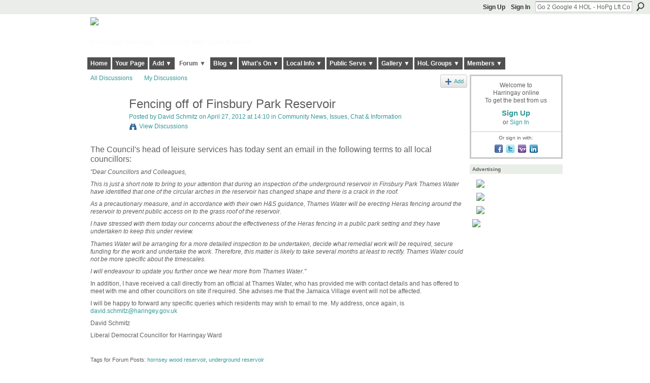

--- FILE ---
content_type: text/html; charset=UTF-8
request_url: https://harringayonline.com/forum/topics/fencing-off-of-finsbury-park-reservoir?commentId=844301%3AComment%3A573520
body_size: 73103
content:
<!DOCTYPE html>
<html lang="en" xmlns:og="http://ogp.me/ns#" xmlns:fb="http://www.facebook.com/2008/fbml">
    <head data-layout-view="default">
<script>
    window.dataLayer = window.dataLayer || [];
        </script>
<!-- Google Tag Manager -->
<script>(function(w,d,s,l,i){w[l]=w[l]||[];w[l].push({'gtm.start':
new Date().getTime(),event:'gtm.js'});var f=d.getElementsByTagName(s)[0],
j=d.createElement(s),dl=l!='dataLayer'?'&l='+l:'';j.async=true;j.src=
'https://www.googletagmanager.com/gtm.js?id='+i+dl;f.parentNode.insertBefore(j,f);
})(window,document,'script','dataLayer','GTM-T5W4WQ');</script>
<!-- End Google Tag Manager -->
            <meta http-equiv="Content-Type" content="text/html; charset=utf-8" />
    <title>Fencing off of Finsbury Park Reservoir - Harringay online</title>
    <link rel="icon" href="https://harringayonline.com/favicon.ico" type="image/x-icon" />
    <link rel="SHORTCUT ICON" href="https://harringayonline.com/favicon.ico" type="image/x-icon" />
    <meta name="description" content="The Council's head of leisure services has today sent an email in the following terms to all local councillors:
 Dear Councillors and Colleagues,
This is just…" />
    <meta name="keywords" content="hornsey wood reservoir, underground reservoir" />
<meta name="title" content="Fencing off of Finsbury Park Reservoir" />
<meta property="og:type" content="website" />
<meta property="og:url" content="https://harringayonline.com/forum/topics/fencing-off-of-finsbury-park-reservoir?commentId=844301%3AComment%3A573520" />
<meta property="og:title" content="Fencing off of Finsbury Park Reservoir" />
<meta property="og:image" content="https://storage.ning.com/topology/rest/1.0/file/get/402394747?profile=UPSCALE_150x150">
<meta name="twitter:card" content="summary" />
<meta name="twitter:title" content="Fencing off of Finsbury Park Reservoir" />
<meta name="twitter:description" content="The Council's head of leisure services has today sent an email in the following terms to all local councillors:
 Dear Councillors and Colleagues,
This is just…" />
<meta name="twitter:image" content="https://storage.ning.com/topology/rest/1.0/file/get/402394747?profile=UPSCALE_150x150" />
<link rel="image_src" href="https://storage.ning.com/topology/rest/1.0/file/get/402394747?profile=UPSCALE_150x150" />
<script type="text/javascript">
    djConfig = { preventBackButtonFix: false, isDebug: false }
ning = {"CurrentApp":{"premium":true,"iconUrl":"https:\/\/storage.ning.com\/topology\/rest\/1.0\/file\/get\/402394747?profile=UPSCALE_150x150","url":"httpsHarringay.ning.com","domains":["harringayonline.com","www.harringayonline.com"],"online":true,"privateSource":true,"id":"Harringay","appId":844301,"description":"The online home of all things Harringay (you may say Harringay Green Lanes)","name":"Harringay online","owner":"hjuk88","createdDate":"2007-06-29T10:36:13.664Z","runOwnAds":false,"category":{"ladder":null,"harringay":null,"hornsey":null,"haringey":null,"lanes":null,"green":null},"tags":["ladder","harringay","hornsey","haringey","lanes","green"]},"CurrentProfile":null,"maxFileUploadSize":5};
        (function(){
            if (!window.ning) { return; }

            var age, gender, rand, obfuscated, combined;

            obfuscated = document.cookie.match(/xgdi=([^;]+)/);
            if (obfuscated) {
                var offset = 100000;
                obfuscated = parseInt(obfuscated[1]);
                rand = obfuscated / offset;
                combined = (obfuscated % offset) ^ rand;
                age = combined % 1000;
                gender = (combined / 1000) & 3;
                gender = (gender == 1 ? 'm' : gender == 2 ? 'f' : 0);
                ning.viewer = {"age":age,"gender":gender};
            }
        })();

        if (window.location.hash.indexOf('#!/') == 0) {
        window.location.replace(window.location.hash.substr(2));
    }
    window.xg = window.xg || {};
xg.captcha = {
    'shouldShow': false,
    'siteKey': '6Ldf3AoUAAAAALPgNx2gcXc8a_5XEcnNseR6WmsT'
};
xg.addOnRequire = function(f) { xg.addOnRequire.functions.push(f); };
xg.addOnRequire.functions = [];
xg.addOnFacebookLoad = function (f) { xg.addOnFacebookLoad.functions.push(f); };
xg.addOnFacebookLoad.functions = [];
xg._loader = {
    p: 0,
    loading: function(set) {  this.p++; },
    onLoad: function(set) {
                this.p--;
        if (this.p == 0 && typeof(xg._loader.onDone) == 'function') {
            xg._loader.onDone();
        }
    }
};
xg._loader.loading('xnloader');
if (window.bzplcm) {
    window.bzplcm._profileCount = 0;
    window.bzplcm._profileSend = function() { if (window.bzplcm._profileCount++ == 1) window.bzplcm.send(); };
}
xg._loader.onDone = function() {
            if(window.bzplcm)window.bzplcm.start('ni');
        xg.shared.util.parseWidgets();    var addOnRequireFunctions = xg.addOnRequire.functions;
    xg.addOnRequire = function(f) { f(); };
    try {
        if (addOnRequireFunctions) { dojo.lang.forEach(addOnRequireFunctions, function(onRequire) { onRequire.apply(); }); }
    } catch (e) {
        if(window.bzplcm)window.bzplcm.ts('nx').send();
        throw e;
    }
    if(window.bzplcm) { window.bzplcm.stop('ni'); window.bzplcm._profileSend(); }
};
window.xn = { track: { event: function() {}, pageView: function() {}, registerCompletedFlow: function() {}, registerError: function() {}, timer: function() { return { lapTime: function() {} }; } } };</script>
<meta name="medium" content="news" /><link rel="alternate" type="application/atom+xml" title="Fencing off of Finsbury Park Reservoir - Harringay online" href="https://harringayonline.com/forum/topics/fencing-off-of-finsbury-park-reservoir?commentId=844301%3AComment%3A573520&amp;feed=yes&amp;xn_auth=no" /><link rel="alternate" type="application/atom+xml" title="Harringay Online Discussion Forum - Harringay online" href="https://harringayonline.com/forum?sort=mostRecent&amp;feed=yes&amp;xn_auth=no" />
<style type="text/css" media="screen,projection">
#xg_navigation ul div.xg_subtab ul li a {
    color:#5C605C;
    background:#B7D7BD;
}
#xg_navigation ul div.xg_subtab ul li a:hover {
    color:#2A2C2A;
    background:#F4FCF6;
}
</style>

<style type="text/css" media="screen,projection">
@import url("https://static.ning.com/socialnetworkmain/widgets/index/css/common.min.css?xn_version=1229287718");
@import url("https://static.ning.com/socialnetworkmain/widgets/forum/css/component.min.css?xn_version=148829171");

</style>

<style type="text/css" media="screen,projection">
@import url("/generated-69468fc91d5250-53710219-css?xn_version=202512201152");

</style>

<style type="text/css" media="screen,projection">
@import url("/generated-69468fc8844333-87667897-css?xn_version=202512201152");

</style>

<!--[if IE 6]>
    <link rel="stylesheet" type="text/css" href="https://static.ning.com/socialnetworkmain/widgets/index/css/common-ie6.min.css?xn_version=463104712" />
<![endif]-->
<!--[if IE 7]>
<link rel="stylesheet" type="text/css" href="https://static.ning.com/socialnetworkmain/widgets/index/css/common-ie7.css?xn_version=2712659298" />
<![endif]-->
<link rel="EditURI" type="application/rsd+xml" title="RSD" href="https://harringayonline.com/profiles/blog/rsd" />

    </head>
    <body>
<!-- Google Tag Manager (noscript) -->
<noscript><iframe src="https://www.googletagmanager.com/ns.html?id=GTM-T5W4WQ"
height="0" width="0" style="display:none;visibility:hidden"></iframe></noscript>
<!-- End Google Tag Manager (noscript) -->
        <div id='fb-root'></div>
<script>
  window.fbAsyncInit = function () {
    FB.init({
      appId      : null, 
      status     : true,   
      cookie     : true,   
      xfbml      : true, 
      version    : 'v2.3'  
    });
    var n = xg.addOnFacebookLoad.functions.length;
    for (var i = 0; i < n; i++) {
      xg.addOnFacebookLoad.functions[i]();
    }
    xg.addOnFacebookLoad = function (f) { f(); };
    xg.addOnFacebookLoad.functions = [];
  };
  (function() {
    var e = document.createElement('script');
    e.src = document.location.protocol + '//connect.facebook.net/en_GB/sdk.js';
    e.async = true;
    document.getElementById('fb-root').appendChild(e);
  })();
</script>        <div id="xn_bar">
            <div id="xn_bar_menu">
                <div id="xn_bar_menu_branding" >
                                    </div>

                <div id="xn_bar_menu_more">
                    <form id="xn_bar_menu_search" method="GET" action="https://harringayonline.com/main/search/search">
                        <fieldset>
                            <input type="text" name="q" id="xn_bar_menu_search_query" value="Go 2 Google 4 HOL - HoPg Lft Col" _hint="Go 2 Google 4 HOL - HoPg Lft Col" accesskey="4" class="text xj_search_hint" />
                            <a id="xn_bar_menu_search_submit" href="#" onclick="document.getElementById('xn_bar_menu_search').submit();return false">Search</a>
                        </fieldset>
                    </form>
                </div>

                            <ul id="xn_bar_menu_tabs">
                                            <li><a href="https://harringayonline.com/main/authorization/signUp?target=https%3A%2F%2Fharringayonline.com%2Fforum%2Ftopics%2Ffencing-off-of-finsbury-park-reservoir%3FcommentId%3D844301%253AComment%253A573520">Sign Up</a></li>
                                                <li><a href="https://harringayonline.com/main/authorization/signIn?target=https%3A%2F%2Fharringayonline.com%2Fforum%2Ftopics%2Ffencing-off-of-finsbury-park-reservoir%3FcommentId%3D844301%253AComment%253A573520">Sign In</a></li>
                                    </ul>
                        </div>
        </div>
        
        
        <div id="xg" class="xg_theme xg_widget_forum xg_widget_forum_topic xg_widget_forum_topic_show" data-layout-pack="classic">
            <div id="xg_head">
                <div id="xg_masthead">
                    <p id="xg_sitename"><a id="application_name_header_link" href="/"><img src="https://storage.ning.com/topology/rest/1.0/file/get/8566254877?profile=original" alt="Harringay online"></a></p>
                    <p id="xg_sitedesc" class="xj_site_desc">Harringay, Haringey - So Good they Spelt it Twice!</p>
                </div>
                <div id="xg_navigation">
                    <ul>
    <li id="xg_tab_xn146" class="xg_subtab"><a href="/"><span>Home</span></a></li><li id="xg_tab_profile" class="xg_subtab"><a href="/profiles"><span>Your Page</span></a></li><li dojoType="SubTabHover" id="xg_tab_xn17" class="xg_subtab"><a href="/main"><span>Add ▼</span></a><div class="xg_subtab" style="display:none;position:absolute;"><ul class="xg_subtab" style="display:block;" ><li style="list-style:none !important;display:block;text-align:left;"><a href="/forum/topic/new" style="float:none;"><span>Add a Forum Post</span></a></li><li style="list-style:none !important;display:block;text-align:left;"><a href="/page/thanks-for-posting-your-event-but-just-before-you-do" style="float:none;"><span>Add an Event</span></a></li><li style="list-style:none !important;display:block;text-align:left;"><a href="/photo/photo/new" style="float:none;"><span>Add an image</span></a></li></ul></div></li><li dojoType="SubTabHover" id="xg_tab_forum" class="xg_subtab this"><a href="/forum"><span>Forum ▼</span></a><div class="xg_subtab" style="display:none;position:absolute;"><ul class="xg_subtab" style="display:block;" ><li style="list-style:none !important;display:block;text-align:left;"><a href="/forum" style="float:none;"><span>Forum Categories</span></a></li><li style="list-style:none !important;display:block;text-align:left;"><a href="/forum/topic/list" style="float:none;"><span>Latest Active Threads</span></a></li><li style="list-style:none !important;display:block;text-align:left;"><a href="/forum/topic/list?sort=mostRecentDiscussions" style="float:none;"><span>Newest Discussions</span></a></li><li style="list-style:none !important;display:block;text-align:left;"><a href="/forum/topic/new" style="float:none;"><span>Start a New Post</span></a></li></ul></div></li><li dojoType="SubTabHover" id="xg_tab_xn112" class="xg_subtab"><a href="/page/our-blogs"><span>Blog ▼</span></a><div class="xg_subtab" style="display:none;position:absolute;"><ul class="xg_subtab" style="display:block;" ><li style="list-style:none !important;display:block;text-align:left;"><a href="/profiles/blog/list?tag=about+the+neighbourhood" style="float:none;"><span>Out &amp; About in the Hood</span></a></li><li style="list-style:none !important;display:block;text-align:left;"><a href="/profiles/blog/list?tag=walks+%26+places+to+visit" style="float:none;"><span>Walks &amp; Places to Visit</span></a></li><li style="list-style:none !important;display:block;text-align:left;"><a href="/profiles/blog/list?user=hjuk88" style="float:none;"><span>Hugh&#039;s Blog</span></a></li><li style="list-style:none !important;display:block;text-align:left;"><a href="/profiles/blog/list?user=3q063ipbin5g6" style="float:none;"><span>Liz&#039;s Blog</span></a></li></ul></div></li><li dojoType="SubTabHover" id="xg_tab_events" class="xg_subtab"><a href="/events"><span>What&#039;s On ▼</span></a><div class="xg_subtab" style="display:none;position:absolute;"><ul class="xg_subtab" style="display:block;" ><li style="list-style:none !important;display:block;text-align:left;"><a href="/events" style="float:none;"><span>Events Listings</span></a></li><li style="list-style:none !important;display:block;text-align:left;"><a href="/page/page/show?id=844301%3APage%3A42747" style="float:none;"><span>Local Venues&#039; Listings</span></a></li><li style="list-style:none !important;display:block;text-align:left;"><a href="/page/local-farmers-markets" style="float:none;"><span>Local Farmers&#039; Markets</span></a></li><li style="list-style:none !important;display:block;text-align:left;"><a href="/farmersmkts/nearby-car-boot-sales" style="float:none;"><span>Nearby Car Boot Sales</span></a></li><li style="list-style:none !important;display:block;text-align:left;"><a href="/page/events-help-and-rules" style="float:none;"><span>Events Help &amp; Rules</span></a></li><li style="list-style:none !important;display:block;text-align:left;"><a href="/page/thanks-for-posting-your-event-but-just-before-you-do" style="float:none;"><span>Add an Event</span></a></li></ul></div></li><li dojoType="SubTabHover" id="xg_tab_xn0" class="xg_subtab"><a href="/page/resources-1"><span>Local Info ▼</span></a><div class="xg_subtab" style="display:none;position:absolute;"><ul class="xg_subtab" style="display:block;" ><li style="list-style:none !important;display:block;text-align:left;"><a href="/page/local-action-and-other-local" style="float:none;"><span>Local Action Groups</span></a></li><li style="list-style:none !important;display:block;text-align:left;"><a href="/page/harringay-hotels-guest-houses" style="float:none;"><span>Local Hotels</span></a></li><li style="list-style:none !important;display:block;text-align:left;"><a href="/page/information-sources-on" style="float:none;"><span>Harringay Info Sources</span></a></li><li style="list-style:none !important;display:block;text-align:left;"><a href="http://harringayonline.pbworks.com/" target="_blank" style="float:none;"><span>Harringay Online Wiki</span></a></li><li style="list-style:none !important;display:block;text-align:left;"><a href="/page/religious-worship-in-harringay" style="float:none;"><span>Harringay Religion</span></a></li></ul></div></li><li dojoType="SubTabHover" id="xg_tab_xn49" class="xg_subtab"><a href="/page/public-services"><span>Public Servs ▼</span></a><div class="xg_subtab" style="display:none;position:absolute;"><ul class="xg_subtab" style="display:block;" ><li style="list-style:none !important;display:block;text-align:left;"><a href="/page/one-button-council-contact" style="float:none;"><span>One Button Council</span></a></li><li style="list-style:none !important;display:block;text-align:left;"><a href="/page/reporting-local-problems" style="float:none;"><span>Report a Local Problem</span></a></li><li style="list-style:none !important;display:block;text-align:left;"><a href="/page/harringay-area-police" style="float:none;"><span>Neighbourhood Policing</span></a></li><li style="list-style:none !important;display:block;text-align:left;"><a href="/page/harringay-planning-licensing" style="float:none;"><span>Planning &amp; Licensing</span></a></li><li style="list-style:none !important;display:block;text-align:left;"><a href="/page/local-democracy" style="float:none;"><span>Local Democracy</span></a></li><li style="list-style:none !important;display:block;text-align:left;"><a href="/page/harringay-doctors-dentists" style="float:none;"><span>Doctors &amp; Dentists</span></a></li><li style="list-style:none !important;display:block;text-align:left;"><a href="/page/schools-located-in-harringay" style="float:none;"><span>Schools</span></a></li></ul></div></li><li dojoType="SubTabHover" id="xg_tab_photo" class="xg_subtab"><a href="/photo/album/list"><span>Gallery ▼</span></a><div class="xg_subtab" style="display:none;position:absolute;"><ul class="xg_subtab" style="display:block;" ><li style="list-style:none !important;display:block;text-align:left;"><a href="/page/list-of-albums-of-historical-photos" style="float:none;"><span>Historical Pictures</span></a></li><li style="list-style:none !important;display:block;text-align:left;"><a href="/photo" style="float:none;"><span>All Photos</span></a></li><li style="list-style:none !important;display:block;text-align:left;"><a href="/photo/photo/new" style="float:none;"><span>Add an Image</span></a></li><li style="list-style:none !important;display:block;text-align:left;"><a href="/video" style="float:none;"><span>Videos</span></a></li><li style="list-style:none !important;display:block;text-align:left;"><a href="/page/harringay-onlines-flickr" style="float:none;"><span>Harringay on Flickr</span></a></li><li style="list-style:none !important;display:block;text-align:left;"><a href="http://www.geograph.org.uk/search.php?i=7127727" target="_blank" style="float:none;"><span>Harringay on Geograph</span></a></li></ul></div></li><li dojoType="SubTabHover" id="xg_tab_groups" class="xg_subtab"><a href="/groups"><span>HoL Groups ▼</span></a><div class="xg_subtab" style="display:none;position:absolute;"><ul class="xg_subtab" style="display:block;" ><li style="list-style:none !important;display:block;text-align:left;"><a href="/group/historyofharringay" style="float:none;"><span>History of Harringay</span></a></li><li style="list-style:none !important;display:block;text-align:left;"><a href="/group/gardening" style="float:none;"><span>Gardening</span></a></li><li style="list-style:none !important;display:block;text-align:left;"><a href="/forum/topics/cat-sitting-group" style="float:none;"><span>Cat Sitting Group</span></a></li><li style="list-style:none !important;display:block;text-align:left;"><a href="/group/harringay-steam-train-watchers" style="float:none;"><span>Steam Train Watchers</span></a></li></ul></div></li><li dojoType="SubTabHover" id="xg_tab_members" class="xg_subtab"><a href="/profiles/members/"><span>Members ▼</span></a><div class="xg_subtab" style="display:none;position:absolute;"><ul class="xg_subtab" style="display:block;" ><li style="list-style:none !important;display:block;text-align:left;"><a href="/profiles/category/local-business-suporter" style="float:none;"><span>Business Supporters</span></a></li><li style="list-style:none !important;display:block;text-align:left;"><a href="/main/invitation/new" style="float:none;"><span>Invite new members</span></a></li></ul></div></li></ul>

                </div>
            </div>
            
            <div id="xg_body">
                
                <div class="xg_column xg_span-16 xj_classic_canvas">
                    <ul class="navigation easyclear">
            <li><a href="https://harringayonline.com/forum">All Discussions</a></li>
        <li><a href="https://harringayonline.com/forum/topic/listForContributor?">My Discussions</a></li>
                <li class="right xg_lightborder navbutton"><a href="https://harringayonline.com/main/authorization/signUp?target=https%3A%2F%2Fharringayonline.com%2Fforum%2Ftopic%2Fnew%3Ftarget%3Dhttps%253A%252F%252Fharringayonline.com%252Fforum%252Ftopics%252Ffencing-off-of-finsbury-park-reservoir%253FcommentId%253D844301%25253AComment%25253A573520%26categoryId%3D844301%253ACategory%253A1903" dojoType="PromptToJoinLink" _joinPromptText="Please sign up or sign in to complete this step." _hasSignUp="true" _signInUrl="https://harringayonline.com/main/authorization/signIn?target=https%3A%2F%2Fharringayonline.com%2Fforum%2Ftopic%2Fnew%3Ftarget%3Dhttps%253A%252F%252Fharringayonline.com%252Fforum%252Ftopics%252Ffencing-off-of-finsbury-park-reservoir%253FcommentId%253D844301%25253AComment%25253A573520%26categoryId%3D844301%253ACategory%253A1903" class="xg_sprite xg_sprite-add">Add</a></li>
    </ul>
<div class="xg_module xg_module_with_dialog">
    <div class="xg_headline xg_headline-img xg_headline-2l">
    <div class="ib"><span class="xg_avatar"><a class="fn url" href="http://harringayonline.com/profile/DavidSchmitz"  title="David Schmitz"><span class="table_img dy-avatar dy-avatar-64 "><img  class="photo photo" src="https://storage.ning.com/topology/rest/1.0/file/get/2162796524?profile=RESIZE_64x64&amp;width=64&amp;height=64&amp;crop=1%3A1" alt="" /></span></a></span></div>
<div class="tb"><h1>Fencing off of Finsbury Park Reservoir</h1>
        <ul class="navigation byline">
            <li><a class="nolink">Posted by </a><a href="/profile/DavidSchmitz">David Schmitz</a><a class="nolink"> on April 27, 2012 at 14:10 in </a><a href="https://harringayonline.com/forum/categories/community-news-issues-chat-information/listForCategory">Community News, Issues, Chat &amp; Information</a></li>
            <li><a class="xg_sprite xg_sprite-view" href="https://harringayonline.com/forum/topic/listForContributor?user=2t03pqce2v3um">View Discussions</a></li>
        </ul>
    </div>
</div>
    <div class="xg_module_body">
        <div class="discussion" data-category-id="844301:Category:1903">
            <div class="description">
                                <div class="xg_user_generated">
                    <p><span class="font-size-3">The Council's head of leisure services has today sent an email in the following terms to all local councillors:</span></p>
<p><em><font size="2" face="Arial">"Dear Councillors and Colleagues,</font></em></p>
<p><em><font size="2" face="Arial">This is just a short note to bring to your attention that during an inspection of the underground reservoir in Finsbury Park Thames Water have identified that one of the circular arches in the reservoir has changed shape and there is a crack in the roof.</font></em></p>
<p><em><font size="2" face="Arial">As a precautionary measure, and in accordance with their own H&amp;S guidance, Thames Water will be erecting Heras fencing around the reservoir to prevent public access on to the grass roof of the reservoir.</font></em></p>
<p><em><font size="2" face="Arial">I have stressed with them today our concerns about the effectiveness of the Heras fencing in a public park setting and they have undertaken to keep this under review.</font></em></p>
<p><em><font size="2" face="Arial">Thames Water will be arranging for a more detailed inspection to be undertaken, decide what remedial work will be required, secure funding for the work and undertake the work. Therefore, this matter is likely to take several months at least to rectify. Thames Water could not be more specific about the timescales.</font></em></p>
<p><em><font size="2" face="Arial">I will endeavour to update you further once we hear more from Thames Water."</font></em></p>
<p><font size="2" face="Arial">In addition, I have received a call directly from an official at Thames Water, who has provided me with contact details and has offered to meet with me and other councillors on site if required. She advises me that the Jamaica Village event will not be affected.</font></p>
<p><font size="2" face="Arial">I will be happy to forward any specific queries which residents may wish to email to me. My address, once again, is <a rel=nofollow href="mailto:david.schmitz@haringey.gov.uk">david.schmitz@haringey.gov.uk</a></font></p>
<p><font size="2" face="Arial">David Schmitz</font></p>
<p><font size="2" face="Arial">Liberal Democrat Councillor for Harringay Ward</font></p>
<p> </p>                </div>
            </div>
        </div>
                    <p class="small" id="tagsList">
                Tags for Forum Posts: <a href="https://harringayonline.com/forum/topic/listForTag?tag=hornsey+wood+reservoir">hornsey wood reservoir</a>, <a href="https://harringayonline.com/forum/topic/listForTag?tag=underground+reservoir">underground reservoir</a>            </p>
                <div class="left-panel">
            <div class="likebox likebox-ning">
    <div class="ning-like">
                <div class="xg_lightborder like-button like-button-3">
            <a data-content-id="844301:Topic:360747"
                        data-content-type="Topic"
                        data-sign-up-url="https://harringayonline.com/main/authorization/signUp?target=https%3A%2F%2Fharringayonline.com%2Fforum%2Ftopics%2Ffencing-off-of-finsbury-park-reservoir%3FcommentId%3D844301%253AComment%253A573520"
                        data-like-url="/main/like/like"
                        data-unlike-url="/main/like/unlike"
                        data-track='{"category":"Likes","action":"Like","label":"","ga4":{"event":"like"}}'                                                data-page-type="detail" class="xg_sprite" href="#">
                Like            </a>
        </div>
                <div class="like-count dy-displaynone">
            <a href="#" class="view-liked" _id="844301:Topic:360747">0 members like this</a>
        </div>
    </div>
</div>
                <p class="share-links clear">
                            <script>!function(d,s,id){var js,fjs=d.getElementsByTagName(s)[0];if(!d.getElementById(id)){js=d.createElement(s);js.id=id;js.src="//platform.twitter.com/widgets.js";fjs.parentNode.insertBefore(js,fjs);}}(document,"script","twitter-wjs");</script>
                    <span class="xg_tweet">
        <a href="https://twitter.com/share" class="post_to_twitter twitter-share-button" target="_blank"
            data-text="Checking out &quot;Fencing off of Finsbury Park Reservoir&quot; on Harringay online:" data-url="https://harringayonline.com/forum/topics/fencing-off-of-finsbury-park-reservoir?commentId=844301%3AComment%3A573520" data-count="none" data-dnt="true">Tweet</a>
        </span>
                <a class="post_to_facebook xj_post_to_facebook" href="http://www.facebook.com/share.php?u=https%3A%2F%2Fharringayonline.com%2Fforum%2Ftopics%2Ffencing-off-of-finsbury-park-reservoir%3FcommentId%3D844301%253AComment%253A573520%26xg_source%3Dfacebookshare&amp;t=" _url="https://harringayonline.com/forum/topics/fencing-off-of-finsbury-park-reservoir?commentId=844301%3AComment%3A573520&amp;xg_source=facebookshare" _title="" _log="{&quot;module&quot;:&quot;forum&quot;,&quot;page&quot;:&quot;topic&quot;,&quot;action&quot;:&quot;show&quot;}">Facebook</a>
    <div class="likebox">
    <div class="facebook-like" data-content-type="Topic" data-content-id="844301:Topic:360747" data-page-type="detail">
        <fb:like href="https://harringayonline.com/xn/detail/844301:Topic:360747" layout="button_count" show_faces="false" width="450"></fb:like>
    </div>
</div>
                </p>
                            <script>xg.addOnRequire(function () { xg.post('/main/viewcount/update?xn_out=json', {key: '844301:Topic:360747', x: '8d8d001'}); });</script>                <p class="small dy-clear view-count-container">
    <span class="view-count-label">Views:</span> <span class="view-count">14854</span></p>

                    </div>
                <dl id="cf" class="discussion noindent">
            <dd>             <p class="toggle">
            <a href="https://harringayonline.com/main/authorization/signUp?target=https%3A%2F%2Fharringayonline.com%2Fforum%2Ftopics%2Ffencing-off-of-finsbury-park-reservoir%3FcommentId%3D844301%253AComment%253A573520" dojoType="PromptToJoinLink" _joinPromptText="Please sign up or sign in to complete this step." _hasSignUp="true" _signInUrl="https://harringayonline.com/main/authorization/signIn?target=https%3A%2F%2Fharringayonline.com%2Fforum%2Ftopics%2Ffencing-off-of-finsbury-park-reservoir%3FcommentId%3D844301%253AComment%253A573520"><span><!--[if IE]>&#9658;<![endif]--><![if !IE]>&#9654;<![endif]></span> Reply to This</a>
        </p>
    </dd>        </dl>
    </div>
</div>
    <div class="xg_module">
            <div id="discussionReplies" >
            <div class="xg_module_body">
                <h3 id="comments" _scrollTo="cid-844301:Comment:573520">Replies to This Discussion</h3>
                                    <dl class="discussion clear i0 xg_lightborder">
    <dt class="byline">
        <a name="844301:Comment:362196" id="cid-844301:Comment:362196"></a>         <span class="xg_avatar"><a class="fn url" href="http://harringayonline.com/profile/hjuk"  title="Hugh"><span class="table_img dy-avatar dy-avatar-48 "><img  class="photo photo left" src="https://storage.ning.com/topology/rest/1.0/file/get/3408077310?profile=RESIZE_48X48&amp;width=48&amp;height=48&amp;crop=1%3A1" alt="" /></span></a></span><a name="844301Comment362196" href="https://harringayonline.com/xn/detail/844301:Comment:362196" title="Permalink to this Reply" class="xg_icon xg_icon-permalink">Permalink</a> Reply by <a href="https://harringayonline.com/forum/topic/listForContributor?user=hjuk88" class="fn url">Hugh</a> on <span class="timestamp">May 2, 2012 at 1:08</span>    </dt>
        <dd>
                        <div class="description" id="desc_844301Comment362196"><div class="xg_user_generated"><p>I'm adding a picture of the underground reservoir sent to me in case the site Anne linked to goes down.</p>
<p></p>
<p><a href="http://storage.ning.com/topology/rest/1.0/file/get/2162786906?profile=original" target="_self"><img width="696" src="http://storage.ning.com/topology/rest/1.0/file/get/2162786906?profile=RESIZE_1024x1024" width="696" class="align-center"/></a></p></div></div>
                </dd>
        <dd>
        <ul class="actionlinks">
    <li>             <p class="toggle">
            <a href="https://harringayonline.com/main/authorization/signUp?target=https%3A%2F%2Fharringayonline.com%2Fforum%2Ftopics%2Ffencing-off-of-finsbury-park-reservoir%3FcommentId%3D844301%253AComment%253A573520" dojoType="PromptToJoinLink" _joinPromptText="Please sign up or sign in to complete this step." _hasSignUp="true" _signInUrl="https://harringayonline.com/main/authorization/signIn?target=https%3A%2F%2Fharringayonline.com%2Fforum%2Ftopics%2Ffencing-off-of-finsbury-park-reservoir%3FcommentId%3D844301%253AComment%253A573520"><span><!--[if IE]>&#9658;<![endif]--><![if !IE]>&#9654;<![endif]></span> Reply</a>
        </p>
    </li><li class="actionlink"></li>    </ul>
</dl>
<dl class="discussion clear i1 xg_lightborder">
    <dt class="byline">
        <a name="844301:Comment:573519" id="cid-844301:Comment:573519"></a>         <span class="xg_avatar"><a class="fn url" href="http://harringayonline.com/profile/17bathgate"  title="Michael Anderson"><span class="table_img dy-avatar dy-avatar-48 "><img  class="photo photo left" src="https://storage.ning.com/topology/rest/1.0/file/get/3471592702?profile=RESIZE_48X48&amp;width=48&amp;height=48&amp;crop=1%3A1" alt="" /></span></a></span><a name="844301Comment573519" href="https://harringayonline.com/xn/detail/844301:Comment:573519" title="Permalink to this Reply" class="xg_icon xg_icon-permalink">Permalink</a> Reply by <a href="https://harringayonline.com/forum/topic/listForContributor?user=17bathgate" class="fn url">Michael Anderson</a> on <span class="timestamp">January 19, 2014 at 9:59</span>    </dt>
        <dd>
                        <div class="description" id="desc_844301Comment573519"><div class="xg_user_generated">Fantastic - guided tours maybe while the work is going on?</div></div>
                </dd>
        <dd>
        <ul class="actionlinks">
    <li>             <p class="toggle">
            <a href="https://harringayonline.com/main/authorization/signUp?target=https%3A%2F%2Fharringayonline.com%2Fforum%2Ftopics%2Ffencing-off-of-finsbury-park-reservoir%3FcommentId%3D844301%253AComment%253A573520" dojoType="PromptToJoinLink" _joinPromptText="Please sign up or sign in to complete this step." _hasSignUp="true" _signInUrl="https://harringayonline.com/main/authorization/signIn?target=https%3A%2F%2Fharringayonline.com%2Fforum%2Ftopics%2Ffencing-off-of-finsbury-park-reservoir%3FcommentId%3D844301%253AComment%253A573520"><span><!--[if IE]>&#9658;<![endif]--><![if !IE]>&#9654;<![endif]></span> Reply</a>
        </p>
    </li><li class="actionlink"></li>    </ul>
</dl>
<dl class="discussion clear i2 xg_lightborder">
    <dt class="byline">
        <a name="844301:Comment:573520" id="cid-844301:Comment:573520"></a>         <span class="xg_avatar"><a class="fn url" href="http://harringayonline.com/profile/hjuk"  title="Hugh"><span class="table_img dy-avatar dy-avatar-48 "><img  class="photo photo left" src="https://storage.ning.com/topology/rest/1.0/file/get/3408077310?profile=RESIZE_48X48&amp;width=48&amp;height=48&amp;crop=1%3A1" alt="" /></span></a></span><a name="844301Comment573520" href="https://harringayonline.com/xn/detail/844301:Comment:573520" title="Permalink to this Reply" class="xg_icon xg_icon-permalink">Permalink</a> Reply by <a href="https://harringayonline.com/forum/topic/listForContributor?user=hjuk88" class="fn url">Hugh</a> on <span class="timestamp">January 19, 2014 at 10:11</span>    </dt>
        <dd>
                        <div class="description" id="desc_844301Comment573520"><div class="xg_user_generated">Would love to get down there, but it would have to be organised beyond the work since it finished two years ago.</div></div>
                </dd>
        <dd>
        <ul class="actionlinks">
    <li>             <p class="toggle">
            <a href="https://harringayonline.com/main/authorization/signUp?target=https%3A%2F%2Fharringayonline.com%2Fforum%2Ftopics%2Ffencing-off-of-finsbury-park-reservoir%3FcommentId%3D844301%253AComment%253A573520" dojoType="PromptToJoinLink" _joinPromptText="Please sign up or sign in to complete this step." _hasSignUp="true" _signInUrl="https://harringayonline.com/main/authorization/signIn?target=https%3A%2F%2Fharringayonline.com%2Fforum%2Ftopics%2Ffencing-off-of-finsbury-park-reservoir%3FcommentId%3D844301%253AComment%253A573520"><span><!--[if IE]>&#9658;<![endif]--><![if !IE]>&#9654;<![endif]></span> Reply</a>
        </p>
    </li><li class="actionlink"></li>    </ul>
</dl>
<dl class="discussion clear i3 xg_lightborder">
    <dt class="byline">
        <a name="844301:Comment:575111" id="cid-844301:Comment:575111"></a>         <span class="xg_avatar"><img  photo left  src="https://storage.ning.com/topology/rest/1.0/file/get/2057361858?profile=original&amp;width=48&amp;height=48&amp;crop=1%3A1" height="48" width="48" alt="3601en9py6a5m" /></span><a name="844301Comment575111" href="https://harringayonline.com/xn/detail/844301:Comment:575111" title="Permalink to this Reply" class="xg_icon xg_icon-permalink">Permalink</a> Reply by <a href="https://harringayonline.com/forum/topic/listForContributor?user=3601en9py6a5m" class="fn url">3601en9py6a5m</a> on <span class="timestamp">January 23, 2014 at 4:18</span>    </dt>
        <dd>
                        <div class="description" id="desc_844301Comment575111"><div class="xg_user_generated"><p>I hear from a source at Thames water that its fenced off again and they are doing more monitoring tests i'm not sure if that is true or not.</p></div></div>
                </dd>
        <dd>
        <ul class="actionlinks">
    <li>             <p class="toggle">
            <a href="https://harringayonline.com/main/authorization/signUp?target=https%3A%2F%2Fharringayonline.com%2Fforum%2Ftopics%2Ffencing-off-of-finsbury-park-reservoir%3FcommentId%3D844301%253AComment%253A573520" dojoType="PromptToJoinLink" _joinPromptText="Please sign up or sign in to complete this step." _hasSignUp="true" _signInUrl="https://harringayonline.com/main/authorization/signIn?target=https%3A%2F%2Fharringayonline.com%2Fforum%2Ftopics%2Ffencing-off-of-finsbury-park-reservoir%3FcommentId%3D844301%253AComment%253A573520"><span><!--[if IE]>&#9658;<![endif]--><![if !IE]>&#9654;<![endif]></span> Reply</a>
        </p>
    </li><li class="actionlink"></li>    </ul>
</dl>
<dl class="discussion clear i0 xg_lightborder">
    <dt class="byline">
        <a name="844301:Comment:458329" id="cid-844301:Comment:458329"></a>         <span class="xg_avatar"><a class="fn url" href="http://harringayonline.com/profile/JustinGuest"  title="Justin Guest"><span class="table_img dy-avatar dy-avatar-48 "><img  class="photo photo left" src="https://storage.ning.com/topology/rest/1.0/file/get/2057365935?profile=RESIZE_48X48&amp;width=48&amp;height=48&amp;crop=1%3A1" alt="" /></span></a></span><a name="844301Comment458329" href="https://harringayonline.com/xn/detail/844301:Comment:458329" title="Permalink to this Reply" class="xg_icon xg_icon-permalink">Permalink</a> Reply by <a href="https://harringayonline.com/forum/topic/listForContributor?user=3uvntm3ma14kv" class="fn url">Justin Guest</a> on <span class="timestamp">February 12, 2013 at 13:44</span>    </dt>
        <dd>
                        <div class="description" id="desc_844301Comment458329"><div class="xg_user_generated"><p>David. What news on the res? I see it is still fenced off and I hsve been meaning to see if this is a good time to come back to the seedbombing idea, and turn it into a wild flower area for the summer? What do you think? I have a bucket load of sunflower seeds!</p></div></div>
                </dd>
        <dd>
        <ul class="actionlinks">
    <li>             <p class="toggle">
            <a href="https://harringayonline.com/main/authorization/signUp?target=https%3A%2F%2Fharringayonline.com%2Fforum%2Ftopics%2Ffencing-off-of-finsbury-park-reservoir%3FcommentId%3D844301%253AComment%253A573520" dojoType="PromptToJoinLink" _joinPromptText="Please sign up or sign in to complete this step." _hasSignUp="true" _signInUrl="https://harringayonline.com/main/authorization/signIn?target=https%3A%2F%2Fharringayonline.com%2Fforum%2Ftopics%2Ffencing-off-of-finsbury-park-reservoir%3FcommentId%3D844301%253AComment%253A573520"><span><!--[if IE]>&#9658;<![endif]--><![if !IE]>&#9654;<![endif]></span> Reply</a>
        </p>
    </li><li class="actionlink"></li>    </ul>
</dl>
<dl class="discussion clear i1 xg_lightborder">
    <dt class="byline">
        <a name="844301:Comment:458471" id="cid-844301:Comment:458471"></a>         <span class="xg_avatar"><a class="fn url" href="http://harringayonline.com/profile/bogan72"  title="John McMullan"><span class="table_img dy-avatar dy-avatar-48 "><img  class="photo photo left" src="https://storage.ning.com/topology/rest/1.0/file/get/13564392292?profile=RESIZE_48X48&amp;width=48&amp;height=48&amp;crop=1%3A1" alt="" /></span></a></span><a name="844301Comment458471" href="https://harringayonline.com/xn/detail/844301:Comment:458471" title="Permalink to this Reply" class="xg_icon xg_icon-permalink">Permalink</a> Reply by <a href="https://harringayonline.com/forum/topic/listForContributor?user=bogan72" class="fn url">John McMullan</a> on <span class="timestamp">February 12, 2013 at 13:52</span>    </dt>
        <dd>
                        <div class="description" id="desc_844301Comment458471"><div class="xg_user_generated"><p>Young men use it to play football on.... Seriously, a wild flower meadow?</p></div></div>
                </dd>
        <dd>
        <ul class="actionlinks">
    <li>             <p class="toggle">
            <a href="https://harringayonline.com/main/authorization/signUp?target=https%3A%2F%2Fharringayonline.com%2Fforum%2Ftopics%2Ffencing-off-of-finsbury-park-reservoir%3FcommentId%3D844301%253AComment%253A573520" dojoType="PromptToJoinLink" _joinPromptText="Please sign up or sign in to complete this step." _hasSignUp="true" _signInUrl="https://harringayonline.com/main/authorization/signIn?target=https%3A%2F%2Fharringayonline.com%2Fforum%2Ftopics%2Ffencing-off-of-finsbury-park-reservoir%3FcommentId%3D844301%253AComment%253A573520"><span><!--[if IE]>&#9658;<![endif]--><![if !IE]>&#9654;<![endif]></span> Reply</a>
        </p>
    </li><li class="actionlink"></li>    </ul>
</dl>
<dl class="discussion clear i2 xg_lightborder">
    <dt class="byline">
        <a name="844301:Comment:458224" id="cid-844301:Comment:458224"></a>         <span class="xg_avatar"><a class="fn url" href="http://harringayonline.com/profile/JustinGuest"  title="Justin Guest"><span class="table_img dy-avatar dy-avatar-48 "><img  class="photo photo left" src="https://storage.ning.com/topology/rest/1.0/file/get/2057365935?profile=RESIZE_48X48&amp;width=48&amp;height=48&amp;crop=1%3A1" alt="" /></span></a></span><a name="844301Comment458224" href="https://harringayonline.com/xn/detail/844301:Comment:458224" title="Permalink to this Reply" class="xg_icon xg_icon-permalink">Permalink</a> Reply by <a href="https://harringayonline.com/forum/topic/listForContributor?user=3uvntm3ma14kv" class="fn url">Justin Guest</a> on <span class="timestamp">February 12, 2013 at 13:56</span>    </dt>
        <dd>
                        <div class="description" id="desc_844301Comment458224"><div class="xg_user_generated"><p>No one is using it for football at the moment John- call it a pop up meadow- something temporary and fleeting perhaps, but somehting nice to look at as we slog up that s*ding long drag of a hill to Manor House when we do the park Run on Saturdays <img src="http://www.bkserv.net/images/Grin.gif"/></p></div></div>
                </dd>
        <dd>
        <ul class="actionlinks">
    <li>             <p class="toggle">
            <a href="https://harringayonline.com/main/authorization/signUp?target=https%3A%2F%2Fharringayonline.com%2Fforum%2Ftopics%2Ffencing-off-of-finsbury-park-reservoir%3FcommentId%3D844301%253AComment%253A573520" dojoType="PromptToJoinLink" _joinPromptText="Please sign up or sign in to complete this step." _hasSignUp="true" _signInUrl="https://harringayonline.com/main/authorization/signIn?target=https%3A%2F%2Fharringayonline.com%2Fforum%2Ftopics%2Ffencing-off-of-finsbury-park-reservoir%3FcommentId%3D844301%253AComment%253A573520"><span><!--[if IE]>&#9658;<![endif]--><![if !IE]>&#9654;<![endif]></span> Reply</a>
        </p>
    </li><li class="actionlink"></li>    </ul>
</dl>
<dl class="discussion clear i0 xg_lightborder">
    <dt class="byline">
        <a name="844301:Comment:575140" id="cid-844301:Comment:575140"></a>         <span class="xg_avatar"><a class="fn url" href="http://harringayonline.com/profile/JustinGuest"  title="Justin Guest"><span class="table_img dy-avatar dy-avatar-48 "><img  class="photo photo left" src="https://storage.ning.com/topology/rest/1.0/file/get/2057365935?profile=RESIZE_48X48&amp;width=48&amp;height=48&amp;crop=1%3A1" alt="" /></span></a></span><a name="844301Comment575140" href="https://harringayonline.com/xn/detail/844301:Comment:575140" title="Permalink to this Reply" class="xg_icon xg_icon-permalink">Permalink</a> Reply by <a href="https://harringayonline.com/forum/topic/listForContributor?user=3uvntm3ma14kv" class="fn url">Justin Guest</a> on <span class="timestamp">January 23, 2014 at 11:57</span>    </dt>
        <dd>
                        <div class="description" id="desc_844301Comment575140"><div class="xg_user_generated"><p>Interesting this thread has come to life again. I am off up to seed bomb the place as soon as I can- John M, if you are not happy with my pansy and poppy selection you can come and hold me back!</p>
<p>I am curious as to how pop up this is all going to be David? The area originally fenced off has reduced, but it is still there. What are Thames Water actually going to do? Mathew Hooper seems to have heard rumour of them sitting on their hands.</p>
<p>Any updates?</p></div></div>
                </dd>
        <dd>
        <ul class="actionlinks">
    <li>             <p class="toggle">
            <a href="https://harringayonline.com/main/authorization/signUp?target=https%3A%2F%2Fharringayonline.com%2Fforum%2Ftopics%2Ffencing-off-of-finsbury-park-reservoir%3FcommentId%3D844301%253AComment%253A573520" dojoType="PromptToJoinLink" _joinPromptText="Please sign up or sign in to complete this step." _hasSignUp="true" _signInUrl="https://harringayonline.com/main/authorization/signIn?target=https%3A%2F%2Fharringayonline.com%2Fforum%2Ftopics%2Ffencing-off-of-finsbury-park-reservoir%3FcommentId%3D844301%253AComment%253A573520"><span><!--[if IE]>&#9658;<![endif]--><![if !IE]>&#9654;<![endif]></span> Reply</a>
        </p>
    </li><li class="actionlink"></li>    </ul>
</dl>
<dl class="discussion clear i0 xg_lightborder">
    <dt class="byline">
        <a name="844301:Comment:1456876" id="cid-844301:Comment:1456876"></a>         <span class="xg_avatar"><a class="fn url" href="http://harringayonline.com/profile/michaelw"  title="michaelw"><span class="table_img dy-avatar dy-avatar-48 "><img  class="photo photo left" src="https://storage.ning.com/topology/rest/1.0/file/get/2057361858?profile=original&amp;width=48&amp;height=48&amp;crop=1%3A1" alt="" /></span></a></span><a name="844301Comment1456876" href="https://harringayonline.com/xn/detail/844301:Comment:1456876" title="Permalink to this Reply" class="xg_icon xg_icon-permalink">Permalink</a> Reply by <a href="https://harringayonline.com/forum/topic/listForContributor?user=3uaemqzk0ok3i" class="fn url">michaelw</a> on <span class="timestamp">October 10, 2021 at 13:01</span>    </dt>
        <dd>
                        <div class="description" id="desc_844301Comment1456876"><div class="xg_user_generated"><p>FYI, just to update this thread, there are some great photos of the reservoir <a rel=nofollow href="https://www.mylondon.news/news/north-london-news/inside-secret-london-underground-reservoir-16245724" target="_blank" rel="noopener">in this article from July 2021</a>.</p>
<p>As it states in the article:</p>
<p>"<span>Matt Emmett got permission to have a look around and won the Architectural Photographer of the Year prize for a stunning picture of the reservoir"</span></p>
<p>He actually won in 2016 e.g. <a rel=nofollow href="https://www.archdaily.com/799725/matt-emmett-wins-arcaid-award-for-worlds-best-building-image-2016" target="_blank" rel="noopener">see this article</a>.</p></div></div>
                </dd>
        <dd>
        <ul class="actionlinks">
    <li>             <p class="toggle">
            <a href="https://harringayonline.com/main/authorization/signUp?target=https%3A%2F%2Fharringayonline.com%2Fforum%2Ftopics%2Ffencing-off-of-finsbury-park-reservoir%3FcommentId%3D844301%253AComment%253A573520" dojoType="PromptToJoinLink" _joinPromptText="Please sign up or sign in to complete this step." _hasSignUp="true" _signInUrl="https://harringayonline.com/main/authorization/signIn?target=https%3A%2F%2Fharringayonline.com%2Fforum%2Ftopics%2Ffencing-off-of-finsbury-park-reservoir%3FcommentId%3D844301%253AComment%253A573520"><span><!--[if IE]>&#9658;<![endif]--><![if !IE]>&#9654;<![endif]></span> Reply</a>
        </p>
    </li><li class="actionlink"></li>    </ul>
</dl>
                            <ul class="pagination easyclear ">
                        <li><a class="" href="https://harringayonline.com/forum/topics/fencing-off-of-finsbury-park-reservoir?id=844301%3ATopic%3A360747&amp;page=2#comments">‹ Previous</a></li>
                        <li><a href="https://harringayonline.com/forum/topics/fencing-off-of-finsbury-park-reservoir?id=844301%3ATopic%3A360747&amp;page=1#comments">1</a></li>
                        <li><a href="https://harringayonline.com/forum/topics/fencing-off-of-finsbury-park-reservoir?id=844301%3ATopic%3A360747&amp;page=2#comments">2</a></li>
                        <li><span>3</span></li>
                    <li class="xg_lightfont"><span>Next ›</span></li>
                            <li class="right">
                        <span style="display:none" dojoType="Pagination" _maxPage="3" _gotoUrl="https://harringayonline.com/forum/topics/fencing-off-of-finsbury-park-reservoir?id=844301%3ATopic%3A360747&amp;page=__PAGE___#comments">
                        <label>Page</label>
                        <input class="textfield pagination_input align-right" value="1" type="text" name="goto_page" size="2"/>
                        <input class="goto_button button" value="Go" type="button"/></span>
                    </li>
                            </ul>
                    </div>
            <div class="xg_module_foot">
                                    <p class="left">
                        <a class="xg_icon xg_icon-rss" href="https://harringayonline.com/forum/topics/fencing-off-of-finsbury-park-reservoir?commentId=844301%3AComment%3A573520&amp;feed=yes&amp;xn_auth=no">RSS</a>
                    </p>
                            </div>
        </div>
    </div>

                </div>
                <div class="xg_column xg_span-4 xg_last xj_classic_sidebar">
                        <div class="xg_module" id="xg_module_account">
        <div class="xg_module_body xg_signup xg_lightborder">
            <p>Welcome to<br />Harringay online<br />To get the best from us</p>
                        <p class="last-child"><big><strong><a href="https://harringayonline.com/main/authorization/signUp?target=https%3A%2F%2Fharringayonline.com%2Fforum%2Ftopics%2Ffencing-off-of-finsbury-park-reservoir%3FcommentId%3D844301%253AComment%253A573520">Sign Up</a></strong></big><br/>or <a href="https://harringayonline.com/main/authorization/signIn?target=https%3A%2F%2Fharringayonline.com%2Fforum%2Ftopics%2Ffencing-off-of-finsbury-park-reservoir%3FcommentId%3D844301%253AComment%253A573520" style="white-space:nowrap">Sign In</a></p>
                            <div class="xg_external_signup xg_lightborder xj_signup">
                    <p class="dy-small">Or sign in with:</p>
                    <ul class="providers">
            <li>
            <a
                onclick="xg.index.authorization.social.openAuthWindow(
                    'https://auth.ning.com/socialAuth/facebook?edfm=ICThkcVxHQTWsTVzMYfSCDArLvLGeCJm%2B3lGp3VfQHMO6wLc1qLsraEFmQHcn3Gb9mx3IJfLt0QN5JMYRvq7Uxydl7AHX%2Fit%2F84xU0iTo2gVv1r0JWb%2B5b2E9QxfjtxYxGMs8RDNRiB20KsD9s2%2FB9535LiuDts%2FM41jG%2F6hzJ5%2FzAKBvWCxh5sIhD6qF8%2FA0ZOnJu9TnO7nLuQHzd%2BvypXCUvZnwfaRDthVfrkk6NEzyyX6rYl%2BtzqHJjtVyeV%2B2S3vK2qJn3qtJWginGTJTqAT1vQ0z2pKdgdBAhP3xkhoPfUpYOpsljw1xFCI4Tfwzlg9HsOzZVnvWJ47fMUK7x4aDQdeMd0kH0Snh95tVV6g%2FpnoieIEpJL7VQwe6KCksrF8%2BIj14zsutX0sIbm0qc9Ai1EMBPtC43oaaACj%2Fqeyed2Km4alplQ3fimCv3wGcSk9ORc%2FbHqIjwyJtpqsKuF6rCHg588T3F2Efh7wTHrMrZPJJjqfJQy7l5tVfeJTNf9tLj39CFQ31Nag7PCvvA%3D%3D'
                    ); return false;">
                            <span class="mini-service mini-service-facebook" title="Facebook"></span>
                        </a>
        </li>
            <li>
            <a
                onclick="xg.index.authorization.social.openAuthWindow(
                    'https://auth.ning.com/socialAuth/twitter?edfm=bpsqHTujnTWtiifA072RzeR1NJzsIIoiERGmnheityhYKharpBZQbm2CYeSUjelBVxzj2188ZTyzZi0DX0qNHckmgGm%2FOAJ631uHddj0JcSgkvwqbmRfO5Do8DzO%2F2f0MMMiXOgSvxx9YL8B3MaFlUrZLR3s40tjXspXZiZNh0FDzOEB14UvIyCjtWZJ%2BCufegorFxhpwRP0Yy69LLH0PdvJvzfTwBxQcMBkZqtZBeW8H2%2BLrDeN9LnwA%2Bak3ONsy8JX5mIsZrg%2BMKZXRWUnwijMsNMnYK9PuFT4TD9zyt%2FsYx%2FWx3KqXHYE8jDGgEkA65iQDOqQZiz2tqB6e6lxQWEt1vkaw7gA4Z6fS23s2mzNNj0YsueV80jzdphWrc5JJ2egrq7tt%2FNLQi4BgOspb20rd%2FI9XyThk7m5%2Fty0Kw4cXkN1OeMs7onT0h9IFu0F3jH4vj0yWcZwQ4hL0VfEoSPUnLYbTNYz59kBtr%2FxP1lfJiZw2eMPeodwN8YWsPUWo2zTOnHBtrznkZOO5obEJKTT9zk1FgWiCCb%2F%2BhCiKgw%3D'
                ); return false;">
                <span class="mini-service mini-service-twitter" title="Twitter"></span>
            </a>
        </li>
            <li>
            <a
                onclick="xg.index.authorization.social.openAuthWindow(
                    'https://auth.ning.com/socialAuth/yahooopenidconnect?edfm=sC%2Fj6UGPodm3VKpZ%2FpHv%2FEByA2gd8KgP70UHgBGLK%2FnJM%2FFI%2BEllCTohMFBQO5Sh3LF1J2m73ODlgnWXz4ZScyQVDAbrCEpcqjMGbfQSRAlORJBwPi8589mwyYowy25%2BrDFrsGrKZDvuTKQmWkWsGeY99AULOixI1lFqQH4GoWBDEehlDQIMtVk8wn5AY5EQJSR%2BZZFmGHz%2FfP8KkbYb5hrpo%2BYVHSGm10efeCkGKcxxITNQuTkCGAlzCA24jUycSu1ya5zLLkBgEqPc8%2FfgATRB1CqR6HOb91%2Fk429MLl5oWqspIJ869wXdTM0XBOSwSzYEWTpY4iCPw5PliNDc7j%2Fb%2F6qLMHJ2zulUWUCNZFMVXBkHJBYsEqKZjJglgBpFakjBog8Jq1ckgi3oyNfrtdqkU%2FbX9P%2Bnxq7TmS3OlrC35lXygIZPOjBGU1%2FxBh8j'
                ); return false;">
                <span class="mini-service mini-service-yahoo" title="Yahoo!"></span>
            </a>
        </li>
            <li>
            <a
                onclick="xg.index.authorization.social.openAuthWindow(
                    'https://auth.ning.com/socialAuth/linkedin?edfm=vHN8MJQbABmQm2jUsSsKGImUf69UwLwTyC%2F3Yv0KTykYVGSMHpu35V9sVnJfOea%2FaUb92Q8eWw6OuiRvYDy8jDxohdw6hlTjdNPixZidkBkXJDzvx912DjOxii16br1YKfxJ06oMVLJTQ%2Fm5upjIOoqrHur9K01I7uNYP8bnvZnzJJ86tLxDGZcWZ4Fk4gXyirSdr60%2FYwzZVWqdcLOA0L8ZEu6G86B2wAmpCcE9veEzESNBqTKzuVb4Jzt699yN%2FE4UE%2BWpsPZAv41cQvUEqen4Ie%2FOc%2Bym%2BBjTFKy%2BaOF28C%2BETXU8Okf%2FTnL8mFkyCBkdNqCGs0O2rOpJolCjYdfyjiVAWIY%2BGB09x%2BqRUvc7gyIzJBWGTso672pZUGlT6WvuitCoDwqfMB7wPKxBlA1RB6h%2BT9v2bGhq%2FpxIqaTGI7U8eH3oaAE8r9fGLp9hFfWOe%2BR60LU8P11ny9AHzXfVK6WqW86h5tUVRs99scy0b39WEla6%2B19NLuyEgsgt'
                ); return false;">
                <span class="mini-service mini-service-linkedin" title="LinkedIn"></span>
            </a>
        </li>
    </ul>
                </div>
                    </div>
    </div>
<div class="xg_module html_module module_text xg_reset" data-module_name="text"
        >
        <div class="xg_module_head"><h2>Advertising</h2></div>
        <div class="xg_module_body xg_user_generated">
            <p><a href="https://www.winkworth.co.uk/estate-agents/harringay" target="_blank" rel="noopener"><img src="https://storage.ning.com/topology/rest/1.0/file/get/2057370369?profile=RESIZE_710x" class="align-center"  /></a></p>
<script language="JavaScript" type="text/javascript">
var imagenumber = 2;
var randomnumber = Math.random();
var rand1 = Math.round( (imagenumber-1) * randomnumber);
images = new Array;
images[0] = "https://storage.ning.com/topology/rest/1.0/file/get/3412025278?profile=original";
images[1] = "https://storage.ning.com/topology/rest/1.0/file/get/9593299865?profile=original";
links = new Array;
links[0] = "https://hgyol.in/2Tjke9m";
links[1] = "http://rafixbuilding.co.uk";
var image = images[rand1];
var link = links[rand1];
</script><script type="text/javascript">
document.write('<a href="'+link+'"><img style="border: 0px;" src="'+ image +'" class="align-center"><\/a>')
</script>
<p><a href="https://bit.ly/3FRpN83" target="_blank" rel="noopener"><img src="https://storage.ning.com/topology/rest/1.0/file/get/2058583170?profile=original" class="align-center" w=""  /></a></p>
<p><a href="https://www.harringayonline.com/page/report-rubbish" target="_blank" rel="noopener"><img src="https://storage.ning.com/topology/rest/1.0/file/get/2219605354" width="173" class="align-full"  /></a></p>
        </div>
        </div>

                </div>
            </div>
            <div id="xg_foot">
                <p class="left">
    © 2026             &nbsp; Created by <a href="/profile/hjuk">Hugh</a>.            &nbsp;
    Powered by<a class="poweredBy-logo" href="https://www.ning.com/" title="" alt="" rel="dofollow">
    <img class="poweredbylogo" width="87" height="15" src="https://static.ning.com/socialnetworkmain/widgets/index/gfx/Ning_MM_footer_blk@2x.png?xn_version=3605040243"
         title="Ning Website Builder" alt="Website builder | Create website | Ning.com">
</a>    </p>
    <p class="right xg_lightfont">
                    <a href="https://harringayonline.com/main/embeddable/list">Badges</a> &nbsp;|&nbsp;
                        <a href="https://harringayonline.com/main/authorization/signUp?target=https%3A%2F%2Fharringayonline.com%2Fmain%2Findex%2Freport" dojoType="PromptToJoinLink" _joinPromptText="Please sign up or sign in to complete this step." _hasSignUp="true" _signInUrl="https://harringayonline.com/main/authorization/signIn?target=https%3A%2F%2Fharringayonline.com%2Fmain%2Findex%2Freport">Report an Issue</a> &nbsp;|&nbsp;
                        <a href="https://harringayonline.com/main/authorization/termsOfService?previousUrl=https%3A%2F%2Fharringayonline.com%2Fforum%2Ftopics%2Ffencing-off-of-finsbury-park-reservoir%3FcommentId%3D844301%253AComment%253A573520">Terms of Service</a>
            </p>

            </div>
        </div>
        <div id="xg_ad_below_footer" class="xg_ad xj_ad_below_footer"><div class="xg_module module-plain  html_module module_text xg_reset" data-module_name="text"
        >
            <div class="xg_module_body xg_user_generated">
            <!-- Copyright @ 2012 JenSocial, VIP Tip - Do not remove this line. Tip: Add Footer like Creators.ning.com -->
<style type="text/css">
/**/
<!--
/**/
<!--
/**/
<!--
/**/
/**/
<!--
/**/
<!--
/**/
<!--
/**/
<!--
/**/
/**/
/**/
/**/
/**/
/**/
div#xg.xg_theme div#xg_foot {
    display: none;
}
/* Hide Ning Footer */
.xg_theme #xg_footcontent {
    display: none !important;
}

/* FOOTER like Creators */
#abovefoot {
    display: none !important;
}

#xg_ad_below_footer .xg_module_head {
/* Make Instant Ad Box Header transparent */
    background-color: transparent !important;
    border: 0 solid transparent !important;
    box-shadow: none !important;
}

/***************************** Footer Background Color and Top Border *****************************/
#xg_ad_below_footer {
    background-color: #F4F5F7 !important;
    border-top: solid 1px #E5EAEE !important;
/* Adjust the padding-bottom if you have a toolbar at bottom */
    padding-bottom: 40px !important;
    width: 100% !important;
    margin-left: auto !important;
    margin-right: auto !important;
}

#xg_foot {
    float:none!important;
    margin-left: auto !important;
    margin-right: auto !important;
    background-color: transparent !important;
    border: none !important;
}

/***************************** Chat Bar installed - looks good to change background-color to Footer Background Color *****************************/
.xj_after_content {
    background-color: #F4F5F7 !important;
}

/***************************** Links normal and hovered states - Font Family, Font Size, and Font Color *****************************/
#xg_foot a {
    font-family: Trebuchet MS;
    font-size: 13px !important;
    color: #7E5202;
}

#xg_foot a:hover {
    color: #248B39;
    text-decoration: underline !important;
}

/* Footer Wrap width and height, area of headers and links */
#footer-wrap {
    height: 190px;
    width: 100%;
/* color of bottom border below headers and links */
    border-bottom: solid 1px #E5EAEE;
}

#footer {
    margin: 0 auto;
    width: 1300px;
}

/***************************** Header Titles - Font Family, Font Size, Font Color, and Font Weight *****************************/
#footer h3 {
    font-family: Trebuchet MS !important;
    font-size: 15px !important;
    color: #248B39;
    font-weight: 700 !important;
    padding: 5px 0 10px 35px !important;
    text-transform: uppercase;
}

#footer .nav {
    float: left;
    text-align: left;
    height: 190px;
}

#footer .nav ul {
    float: left;
    list-style: none outside none;
    width: 238px;
}

#footer .nav ul li {
    -moz-box-orient: vertical;
    display: block;
    padding: 0 0 4px 12px;
    vertical-align: top;
    width: 180px;
}

* + html #footer .nav ul li {
    display: inside;
}

/* Controls location of copyright */
div#xg_ad_below_footer.xg_ad div.block {
    float: right !important;
    padding: 15px 80px 0 0;
}

/* Footer Block - Any content added within Block DIV, where copyright resides. */
#footer .block {
    margin: 0;
    white-space: nowrap;
    width: 100% !important;
}

/***************************** Copyright Text - Font Family, Font Size, Font Color *****************************/
#footer .copyright,p.copyright {
    font-family: Arial,helvetica,sans-serif;
    font-size: 13px !important;
    color: #7B8084 !important;
}

/****************************** Copyright Links - Color *****************************/
p.copyright a {
    color: #2E5F87 !important;
}

/* End Footer like Creators */
/**/
/**/
/**/
/**/
/**/
/**/
-->
/**/
-->
/**/
-->
/**/
-->
/**/
/**/
-->
/**/
-->
/**/
-->
/**/
</style>
<div id="xg_foot"><!-- Begin Footer -->
<div id="footer-wrap">
<div id="footer">
<div class="nav">
<ul>
<li style="list-style: none; display: inline;">
<h3>USING HoL</h3>
</li>
<li><a target="_self" href="https://www.harringayonline.com/page/site-map">Site Map</a></li>
<li><a target="_self" href="https://www.harringayonline.com/page/hol-tag-listing">HoL Tag Listing</a></li>
<li><a target="_self" href="https://www.harringayonline.com/page/some-how-tos-for-harringay">HoL for Beginners</a></li>
<li><a target="_self" href="https://www.harringayonline.com/page/how-to-do-stuff-on-harringay">HELP - How to use HoL</a></li>
</ul>
<ul>
<li style="list-style: none; display: inline;">
<h3>ABOUT Hol</h3>
</li>
<li><a target="_self" href="https://www.harringayonline.com/page/about-harringay-online-1">About Us</a></li>
<li><a target="_self" href="https://www.harringayonline.com/page/about-harringay-online">How HoL Got Started</a></li>
<li><a target="_self" href="https://www.harringayonline.com/page/harringay-online-in-the-press-and-our-awards">Awards and Press</a></li>
<li><a target="_self" href="https://www.harringayonline.com/page/chipping-in-to-harringay">Help Keep HoL Going</a></li>
</ul>
<ul>
<li style="list-style: none; display: inline;">
<h3>advertise on Hol</h3>
</li>
<li><a target="_self" href="https://www.harringayonline.com/page/promote-your-business-on-harringay-online">Advertise on HoL</a></li>
<li><a target="_self" href="https://www.harringayonline.com/page/harringay-online-policy-on">Policy on Commercial Activity</a></li>
</ul>
<ul>
<li style="list-style: none; display: inline;">
<h3>Rules AND legal stuff</h3>
</li>
<li><a target="_self" href="https://www.harringayonline.com/main/authorization/termsOfService">Ts&amp;Cs / House Rules</a></li>
<li><a target="_self" href="https://www.harringayonline.com/main/authorization/termsOfService">Data Privacy Policy</a></li>
<li><a target="_self" href="https://www.harringayonline.com/page/cookies-used-on-this-website">Cookies on HoL</a></li>
<li><a target="_self" href="https://www.harringayonline.com/page/data-web-safety">Web Safety</a></li>
</ul>
</div>
</div>
</div>
<!-- End Footer --></div>
<div class="block">
<p class="copyright">© Copyright Harringay Online Created by Hugh</p>
</div>
<!-- End Block DIV -->
<p></p>
<p style="text-align: center;"><a href="https://www.harringayonline.com/m" target="_blank">Go to Mobile View</a></p>
        </div>
        </div>
</div>
        <div id="xj_baz17246" class="xg_theme"></div>
<div id="xg_overlay" style="display:none;">
<!--[if lte IE 6.5]><iframe></iframe><![endif]-->
</div>
<!--googleoff: all--><noscript>
	<style type="text/css" media="screen">
        #xg { position:relative;top:120px; }
        #xn_bar { top:120px; }
	</style>
	<div class="errordesc noscript">
		<div>
            <h3><strong>Hello, you need to enable JavaScript to use Harringay online.</strong></h3>
            <p>Please check your browser settings or contact your system administrator.</p>
			<img src="/xn_resources/widgets/index/gfx/jstrk_off.gif" alt="" height="1" width="1" />
		</div>
	</div>
</noscript><!--googleon: all-->
<script type="text/javascript" src="https://static.ning.com/socialnetworkmain/widgets/lib/core.min.js?xn_version=1651386455"></script>        <script>
            var sources = ["https:\/\/static.ning.com\/socialnetworkmain\/widgets\/lib\/js\/jquery\/jquery.ui.widget.js?xn_version=202512201152","https:\/\/static.ning.com\/socialnetworkmain\/widgets\/lib\/js\/jquery\/jquery.iframe-transport.js?xn_version=202512201152","https:\/\/static.ning.com\/socialnetworkmain\/widgets\/lib\/js\/jquery\/jquery.fileupload.js?xn_version=202512201152","https:\/\/storage.ning.com\/topology\/rest\/1.0\/file\/get\/13697040100?profile=original&r=1755768787","https:\/\/storage.ning.com\/topology\/rest\/1.0\/file\/get\/12296448463?profile=original&r=1700560019","https:\/\/storage.ning.com\/topology\/rest\/1.0\/file\/get\/11108755882?profile=original&r=1684134883","https:\/\/storage.ning.com\/topology\/rest\/1.0\/file\/get\/12305143653?profile=original&r=1701260885"];
            var numSources = sources.length;
                        var heads = document.getElementsByTagName('head');
            var node = heads.length > 0 ? heads[0] : document.body;
            var onloadFunctionsObj = {};

            var createScriptTagFunc = function(source) {
                var script = document.createElement('script');
                
                script.type = 'text/javascript';
                                var currentOnLoad = function() {xg._loader.onLoad(source);};
                if (script.readyState) { //for IE (including IE9)
                    script.onreadystatechange = function() {
                        if (script.readyState == 'complete' || script.readyState == 'loaded') {
                            script.onreadystatechange = null;
                            currentOnLoad();
                        }
                    }
                } else {
                   script.onerror = script.onload = currentOnLoad;
                }

                script.src = source;
                node.appendChild(script);
            };

            for (var i = 0; i < numSources; i++) {
                                xg._loader.loading(sources[i]);
                createScriptTagFunc(sources[i]);
            }
        </script>
    <script type="text/javascript">
if (!ning._) {ning._ = {}}
ning._.compat = { encryptedToken: "<empty>" }
ning._.CurrentServerTime = "2026-01-20T21:22:55+00:00";
ning._.probableScreenName = "";
ning._.domains = {
    base: 'ning.com',
    ports: { http: '80', ssl: '443' }
};
ning.loader.version = '202512201152'; // DEP-251220_1:477f7ee 33
djConfig.parseWidgets = false;
</script>
    <script type="text/javascript">
        xg.token = '';
xg.canTweet = false;
xg.cdnHost = 'static.ning.com';
xg.version = '202512201152';
xg.useMultiCdn = true;
xg.staticRoot = 'socialnetworkmain';
xg.xnTrackHost = null;
    xg.cdnDefaultPolicyHost = 'static';
    xg.cdnPolicy = [];
xg.global = xg.global || {};
xg.global.currentMozzle = 'forum';
xg.global.userCanInvite = false;
xg.global.requestBase = '';
xg.global.locale = 'en_GB';
xg.num_thousand_sep = ",";
xg.num_decimal_sep = ".";
(function() {
    dojo.addOnLoad(function() {
        if(window.bzplcm) { window.bzplcm.ts('hr'); window.bzplcm._profileSend(); }
            });
            ning.loader.require('xg.shared.SpamFolder', 'xg.index.like.likeButton', 'xg.index.facebookLike', function() { xg._loader.onLoad('xnloader'); });
    })();    </script>
<!-- temporarily fix blur images -->
<script>
Object.values(document.images).forEach(el => el.src.match(/RESIZE_[0-9]{0,3}x(&|$)/) && (el.src = el.src.replace(/RESIZE_[0-9]{0,3}x(&|$)/gi, 'original&')))
</script>

<script type="text/javascript">
// ----- Change generic Video thumbnail pic to a custom one:
x$(".ib").find("a").find("img[src*='generic.gif']").attr("src", "https://storage.ning.com/topology/rest/1.0/file/get/2058280321?profile=original");
x$(".videothumbs").find("li").find("a").find("img[src*='generic.gif']").attr("src", "https://storage.ning.com/topology/rest/1.0/file/get/2058280321?profile=original");
// ----- END
</script> 

<!--new + count messages-->

<script>
if(x$('.xj_count_unreadMessages').length > 0){ 
 var count = x$('.xj_messages_present .xj_count_unreadMessages:last').text();
 x$('.xj_messages_present').html('<a>('+count+')</a> <a class="dy-locked dy-locked-new xj_tooltip"></a>');
}
</script>


<script type="text/javascript">

  var _gaq = _gaq || [];
  _gaq.push(['_setAccount', 'UA-2392001-3']);
  _gaq.push(['_trackPageview']);

  (function() {
    var ga = document.createElement('script'); ga.type = 'text/javascript'; ga.async = true;
    ga.src = ('https:' == document.location.protocol ? 'https://ssl' : 'http://www') + '.google-analytics.com/ga.js';
    var s = document.getElementsByTagName('script')[0]; s.parentNode.insertBefore(ga, s);
  })();

</script>


<!-- Start Quantcast tag -->
<script type="text/javascript">
_qoptions={
qacct:"p-06SSFqg-zBHBE"
};
</script>
<script type="text/javascript" src="//secure.quantserve.com/quant.js"></script>
<noscript>
<img src="//secure.quantserve.com/pixel/p-06SSFqg-zBHBE.gif" style="display: none;" border="0" height="1" width="1" alt="Quantcast"/>
</noscript>
<!-- End Quantcast tag -->




<script type="text/javascript">
x$(document).ready(function() {
x$('img[src^="https://i925.photobucket.com/albums/ad93/ucsycybersmiley"]').remove();
});
</script>




<!--Members page for signed in users only-->
<script type="text/javascript">
if ((ning.CurrentProfile == null) && ((x$(".xg_widget_profiles_profile_show").length > 0) ||
(x$(".xg_widget_profiles_members_index").length > 0))) x$("#xg_body").html('<div id="jQH_HideProfileMessage">Please <a href="https://www.harringayonline.com/main/authorization/signIn">Sign In</a> or <a href="https://www.harringayonline.com/main/authorization/signUp">Sign Up</a> to see this page.</div>');
</script>
<style type="text/css">
#jQH_HideProfileMessage {
padding: 2em;
background-color: #EFF0EF;
color: black;
font-size: 200%;
}
</style>


<!--Promote yr Business Button-->

<script type="text/javascript">
x$(document).ready(function() {  
    if (x$('.module_about_user dl dd:contains("Yes I run a local business")').length > 0) {
        x$('.module_user_thumbnail').after('<div style="width:170px;background:transparent;padding-left:6px;"><a target="_blank" href="https://www.harringayonline.com/page/promote-your-business-on-harringay-online"><img class="align-full" src="https://storage.ning.com/topology/rest/1.0/file/get/2057366284?profile=original" /></a></div>');
    }
});
</script>


<!--new + count messages-->

<script>
if(x$('.xj_count_unreadMessages').length > 0){ 
 var count = x$('.xj_messages_present .xj_count_unreadMessages:last').text();
 x$('.xj_messages_present').html('<a>('+count+')</a> <a class="dy-locked dy-locked-new xj_tooltip"></a>');
}
</script>


<script>
if (window.location.pathname==="/main/authorization/newProfile")
{
x$('.tos.right').remove();
x$('.buttongroup.xg_lightborder ').append('<span class="tos right">By clicking Join and signing up, you agree to the <a href="https://www.harringayonline.com/main/authorization/termsOfService?noBack=1" target="_blank" data-ajax="false">Terms of Service</a> and <a href="https://www.harringayonline.com/main/authorization/termsOfService?noBack=1" target="_blank" data-ajax="false">Privacy Policy</a></span>');
}
</script>


<!--hide ad banner on sally page-->
<script>
x$(document).ready(function() {
if (window.location.pathname == '/profile/Sally294') {
x$('.xg_module_body.xg_user_generated').css('display', 'none');}})
</script><script>
    document.addEventListener("DOMContentLoaded", function () {
        if (!dataLayer) {
            return;
        }
        var handler = function (event) {
            var element = event.currentTarget;
            if (element.hasAttribute('data-track-disable')) {
                return;
            }
            var options = JSON.parse(element.getAttribute('data-track'));
            dataLayer.push({
                'event'         : 'trackEvent',
                'eventType'     : 'googleAnalyticsNetwork',
                'eventCategory' : options && options.category || '',
                'eventAction'   : options && options.action || '',
                'eventLabel'    : options && options.label || '',
                'eventValue'    : options && options.value || ''
            });
            if (options && options.ga4) {
                dataLayer.push(options.ga4);
            }
        };
        var elements = document.querySelectorAll('[data-track]');
        for (var i = 0; i < elements.length; i++) {
            elements[i].addEventListener('click', handler);
        }
    });
</script>


    </body>
</html>
